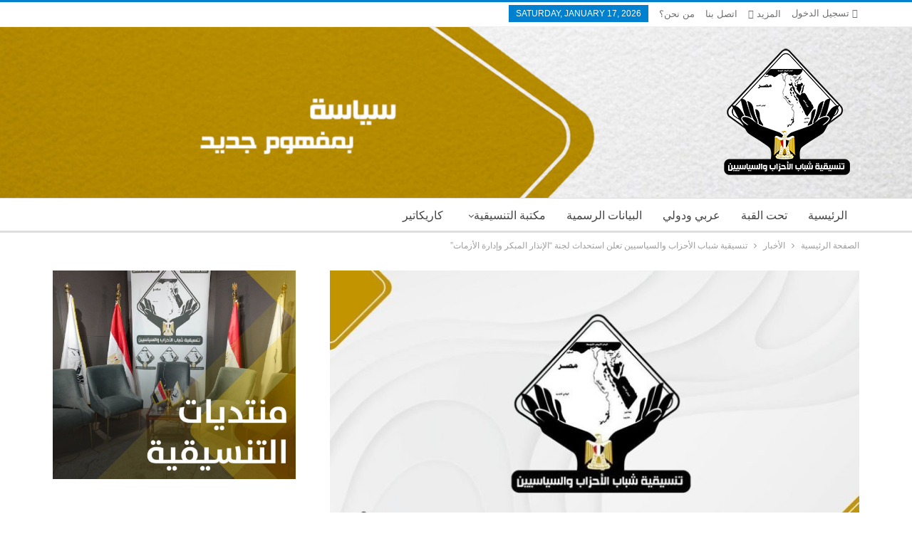

--- FILE ---
content_type: text/html; charset=UTF-8
request_url: https://cpyp.net/%D8%AA%D9%86%D8%B3%D9%8A%D9%82%D9%8A%D8%A9-%D8%B4%D8%A8%D8%A7%D8%A8-%D8%A7%D9%84%D8%A3%D8%AD%D8%B2%D8%A7%D8%A8-%D9%88%D8%A7%D9%84%D8%B3%D9%8A%D8%A7%D8%B3%D9%8A%D9%8A%D9%86-%D8%AA%D8%B9%D9%84%D9%86-2/
body_size: 14944
content:
	<!DOCTYPE html>
		<!--[if IE 8]>
	<html class="ie ie8" lang="en-US"> <![endif]-->
	<!--[if IE 9]>
	<html class="ie ie9" lang="en-US"> <![endif]-->
	<!--[if gt IE 9]><!-->
<html lang="en-US"> <!--<![endif]-->
	<head>
		<!-- Google Tag Manager -->
<script>(function(w,d,s,l,i){w[l]=w[l]||[];w[l].push({'gtm.start':
new Date().getTime(),event:'gtm.js'});var f=d.getElementsByTagName(s)[0],
j=d.createElement(s),dl=l!='dataLayer'?'&l='+l:'';j.async=true;j.src=
'https://www.googletagmanager.com/gtm.js?id='+i+dl;f.parentNode.insertBefore(j,f);
})(window,document,'script','dataLayer','GTM-N8552K3');</script>
<!-- End Google Tag Manager -->		<meta charset="UTF-8">
		<meta http-equiv="X-UA-Compatible" content="IE=edge">
		<meta name="viewport" content="width=device-width, initial-scale=1.0">
		<link rel="pingback" href="https://cpyp.net/xmlrpc.php"/>
		
		<script async src="https://pagead2.googlesyndication.com/pagead/js/adsbygoogle.js?client=ca-pub-1530330817173778" crossorigin="anonymous"></script>

		<title>تنسيقية شباب الأحزاب والسياسيين تعلن استحداث لجنة &#8220;الإنذار المبكر وإدارة الأزمات&#8221; &#8211; تنسيقية شباب الأحزاب والسياسيين</title>
<meta name='robots' content='max-image-preview:large' />

<!-- Better Open Graph, Schema.org & Twitter Integration -->
<meta property="og:locale" content="en_us"/>
<meta property="og:site_name" content="تنسيقية شباب الأحزاب والسياسيين"/>
<meta property="og:url" content="https://cpyp.net/%d8%aa%d9%86%d8%b3%d9%8a%d9%82%d9%8a%d8%a9-%d8%b4%d8%a8%d8%a7%d8%a8-%d8%a7%d9%84%d8%a3%d8%ad%d8%b2%d8%a7%d8%a8-%d9%88%d8%a7%d9%84%d8%b3%d9%8a%d8%a7%d8%b3%d9%8a%d9%8a%d9%86-%d8%aa%d8%b9%d9%84%d9%86-2/"/>
<meta property="og:title" content="تنسيقية شباب الأحزاب والسياسيين تعلن استحداث لجنة &#8220;الإنذار المبكر وإدارة الأزمات&#8221;"/>
<meta property="og:image" content="https://cpyp.net/wp-content/uploads/2022/10/1666992702-3098-100x58.jpeg"/>
<meta property="article:section" content="الأخبار"/>
<meta property="og:description" content="أعلنت تنسيقية شباب الأحزاب والسياسيين، عن استحداث لجنة جديدة تحت عنوان &quot;الإنذار المبكر وإدارة الأزمات&quot; لمعالجة الأزمات المتوقعة قبل حدوثها، وذلك في إطار جهود وسعي التنسيقية لمساندة الدولة فى حل الأزمات، على أن تكون الدكتورة هدى رؤوف عضو تنسيقية شباب "/>
<meta property="og:type" content="article"/>
<meta name="twitter:card" content="summary"/>
<meta name="twitter:url" content="https://cpyp.net/%d8%aa%d9%86%d8%b3%d9%8a%d9%82%d9%8a%d8%a9-%d8%b4%d8%a8%d8%a7%d8%a8-%d8%a7%d9%84%d8%a3%d8%ad%d8%b2%d8%a7%d8%a8-%d9%88%d8%a7%d9%84%d8%b3%d9%8a%d8%a7%d8%b3%d9%8a%d9%8a%d9%86-%d8%aa%d8%b9%d9%84%d9%86-2/"/>
<meta name="twitter:title" content="تنسيقية شباب الأحزاب والسياسيين تعلن استحداث لجنة &#8220;الإنذار المبكر وإدارة الأزمات&#8221;"/>
<meta name="twitter:description" content="أعلنت تنسيقية شباب الأحزاب والسياسيين، عن استحداث لجنة جديدة تحت عنوان &quot;الإنذار المبكر وإدارة الأزمات&quot; لمعالجة الأزمات المتوقعة قبل حدوثها، وذلك في إطار جهود وسعي التنسيقية لمساندة الدولة فى حل الأزمات، على أن تكون الدكتورة هدى رؤوف عضو تنسيقية شباب "/>
<meta name="twitter:image" content="https://cpyp.net/wp-content/uploads/2022/10/1666992702-3098-100x58.jpeg"/>
<!-- / Better Open Graph, Schema.org & Twitter Integration. -->
<link rel='dns-prefetch' href='//fonts.googleapis.com' />
<link rel='dns-prefetch' href='//s.w.org' />
<link rel="alternate" type="application/rss+xml" title="تنسيقية شباب الأحزاب والسياسيين &raquo; Feed" href="https://cpyp.net/feed/" />
<link rel="alternate" type="application/rss+xml" title="تنسيقية شباب الأحزاب والسياسيين &raquo; Comments Feed" href="https://cpyp.net/comments/feed/" />
<link rel="alternate" type="application/rss+xml" title="تنسيقية شباب الأحزاب والسياسيين &raquo; تنسيقية شباب الأحزاب والسياسيين تعلن استحداث لجنة &#8220;الإنذار المبكر وإدارة الأزمات&#8221; Comments Feed" href="https://cpyp.net/%d8%aa%d9%86%d8%b3%d9%8a%d9%82%d9%8a%d8%a9-%d8%b4%d8%a8%d8%a7%d8%a8-%d8%a7%d9%84%d8%a3%d8%ad%d8%b2%d8%a7%d8%a8-%d9%88%d8%a7%d9%84%d8%b3%d9%8a%d8%a7%d8%b3%d9%8a%d9%8a%d9%86-%d8%aa%d8%b9%d9%84%d9%86-2/feed/" />
		<script type="text/javascript">
			window._wpemojiSettings = {"baseUrl":"https:\/\/s.w.org\/images\/core\/emoji\/13.1.0\/72x72\/","ext":".png","svgUrl":"https:\/\/s.w.org\/images\/core\/emoji\/13.1.0\/svg\/","svgExt":".svg","source":{"concatemoji":"https:\/\/cpyp.net\/wp-includes\/js\/wp-emoji-release.min.js?ver=5.8.12"}};
			!function(e,a,t){var n,r,o,i=a.createElement("canvas"),p=i.getContext&&i.getContext("2d");function s(e,t){var a=String.fromCharCode;p.clearRect(0,0,i.width,i.height),p.fillText(a.apply(this,e),0,0);e=i.toDataURL();return p.clearRect(0,0,i.width,i.height),p.fillText(a.apply(this,t),0,0),e===i.toDataURL()}function c(e){var t=a.createElement("script");t.src=e,t.defer=t.type="text/javascript",a.getElementsByTagName("head")[0].appendChild(t)}for(o=Array("flag","emoji"),t.supports={everything:!0,everythingExceptFlag:!0},r=0;r<o.length;r++)t.supports[o[r]]=function(e){if(!p||!p.fillText)return!1;switch(p.textBaseline="top",p.font="600 32px Arial",e){case"flag":return s([127987,65039,8205,9895,65039],[127987,65039,8203,9895,65039])?!1:!s([55356,56826,55356,56819],[55356,56826,8203,55356,56819])&&!s([55356,57332,56128,56423,56128,56418,56128,56421,56128,56430,56128,56423,56128,56447],[55356,57332,8203,56128,56423,8203,56128,56418,8203,56128,56421,8203,56128,56430,8203,56128,56423,8203,56128,56447]);case"emoji":return!s([10084,65039,8205,55357,56613],[10084,65039,8203,55357,56613])}return!1}(o[r]),t.supports.everything=t.supports.everything&&t.supports[o[r]],"flag"!==o[r]&&(t.supports.everythingExceptFlag=t.supports.everythingExceptFlag&&t.supports[o[r]]);t.supports.everythingExceptFlag=t.supports.everythingExceptFlag&&!t.supports.flag,t.DOMReady=!1,t.readyCallback=function(){t.DOMReady=!0},t.supports.everything||(n=function(){t.readyCallback()},a.addEventListener?(a.addEventListener("DOMContentLoaded",n,!1),e.addEventListener("load",n,!1)):(e.attachEvent("onload",n),a.attachEvent("onreadystatechange",function(){"complete"===a.readyState&&t.readyCallback()})),(n=t.source||{}).concatemoji?c(n.concatemoji):n.wpemoji&&n.twemoji&&(c(n.twemoji),c(n.wpemoji)))}(window,document,window._wpemojiSettings);
		</script>
		<style type="text/css">
img.wp-smiley,
img.emoji {
	display: inline !important;
	border: none !important;
	box-shadow: none !important;
	height: 1em !important;
	width: 1em !important;
	margin: 0 .07em !important;
	vertical-align: -0.1em !important;
	background: none !important;
	padding: 0 !important;
}
</style>
	<link rel='stylesheet' id='wp-block-library-css'  href='https://cpyp.net/wp-includes/css/dist/block-library/style.min.css?ver=5.8.12' type='text/css' media='all' />
<!--[if lt IE 9]>
<link rel='stylesheet' id='vc_lte_ie9-css'  href='https://cpyp.net/wp-content/plugins/js_composer/assets/css/vc_lte_ie9.min.css?ver=6.0.2' type='text/css' media='screen' />
<![endif]-->
<link rel='stylesheet' id='better-framework-main-fonts-css'  href='https://fonts.googleapis.com/css?family=Lato:400,700%7CRoboto:400,500,400italic' type='text/css' media='all' />
<script type='text/javascript' src='https://cpyp.net/wp-includes/js/jquery/jquery.min.js?ver=3.6.0' id='jquery-core-js'></script>
<script type='text/javascript' src='https://cpyp.net/wp-includes/js/jquery/jquery-migrate.min.js?ver=3.3.2' id='jquery-migrate-js'></script>
<!--[if lt IE 9]>
<script type='text/javascript' src='https://cpyp.net/wp-content/themes/publisher/includes/libs/better-framework/assets/js/html5shiv.min.js?ver=3.10.17' id='bf-html5shiv-js'></script>
<![endif]-->
<!--[if lt IE 9]>
<script type='text/javascript' src='https://cpyp.net/wp-content/themes/publisher/includes/libs/better-framework/assets/js/respond.min.js?ver=3.10.17' id='bf-respond-js'></script>
<![endif]-->
<link rel="https://api.w.org/" href="https://cpyp.net/wp-json/" /><link rel="alternate" type="application/json" href="https://cpyp.net/wp-json/wp/v2/posts/19761" /><link rel="EditURI" type="application/rsd+xml" title="RSD" href="https://cpyp.net/xmlrpc.php?rsd" />
<link rel="wlwmanifest" type="application/wlwmanifest+xml" href="https://cpyp.net/wp-includes/wlwmanifest.xml" /> 
<meta name="generator" content="WordPress 5.8.12" />
<link rel="canonical" href="https://cpyp.net/%d8%aa%d9%86%d8%b3%d9%8a%d9%82%d9%8a%d8%a9-%d8%b4%d8%a8%d8%a7%d8%a8-%d8%a7%d9%84%d8%a3%d8%ad%d8%b2%d8%a7%d8%a8-%d9%88%d8%a7%d9%84%d8%b3%d9%8a%d8%a7%d8%b3%d9%8a%d9%8a%d9%86-%d8%aa%d8%b9%d9%84%d9%86-2/" />
<link rel='shortlink' href='https://cpyp.net/?p=19761' />
<link rel="alternate" type="application/json+oembed" href="https://cpyp.net/wp-json/oembed/1.0/embed?url=https%3A%2F%2Fcpyp.net%2F%25d8%25aa%25d9%2586%25d8%25b3%25d9%258a%25d9%2582%25d9%258a%25d8%25a9-%25d8%25b4%25d8%25a8%25d8%25a7%25d8%25a8-%25d8%25a7%25d9%2584%25d8%25a3%25d8%25ad%25d8%25b2%25d8%25a7%25d8%25a8-%25d9%2588%25d8%25a7%25d9%2584%25d8%25b3%25d9%258a%25d8%25a7%25d8%25b3%25d9%258a%25d9%258a%25d9%2586-%25d8%25aa%25d8%25b9%25d9%2584%25d9%2586-2%2F" />
<link rel="alternate" type="text/xml+oembed" href="https://cpyp.net/wp-json/oembed/1.0/embed?url=https%3A%2F%2Fcpyp.net%2F%25d8%25aa%25d9%2586%25d8%25b3%25d9%258a%25d9%2582%25d9%258a%25d8%25a9-%25d8%25b4%25d8%25a8%25d8%25a7%25d8%25a8-%25d8%25a7%25d9%2584%25d8%25a3%25d8%25ad%25d8%25b2%25d8%25a7%25d8%25a8-%25d9%2588%25d8%25a7%25d9%2584%25d8%25b3%25d9%258a%25d8%25a7%25d8%25b3%25d9%258a%25d9%258a%25d9%2586-%25d8%25aa%25d8%25b9%25d9%2584%25d9%2586-2%2F&#038;format=xml" />
<meta name="generator" content="Powered by WPBakery Page Builder - drag and drop page builder for WordPress."/>
<script type="application/ld+json">{
    "@context": "http:\/\/schema.org\/",
    "@type": "Organization",
    "@id": "#organization",
    "logo": {
        "@type": "ImageObject",
        "url": "https:\/\/cpyp.net\/wp-content\/uploads\/2021\/11\/CPYP-Logo.png"
    },
    "url": "https:\/\/cpyp.net\/",
    "name": "\u062a\u0646\u0633\u064a\u0642\u064a\u0629 \u0634\u0628\u0627\u0628 \u0627\u0644\u0623\u062d\u0632\u0627\u0628 \u0648\u0627\u0644\u0633\u064a\u0627\u0633\u064a\u064a\u0646",
    "description": "\u0633\u064a\u0627\u0633\u0629 \u0628\u0645\u0641\u0647\u0648\u0645 \u062c\u062f\u064a\u062f"
}</script>
<script type="application/ld+json">{
    "@context": "http:\/\/schema.org\/",
    "@type": "WebSite",
    "name": "\u062a\u0646\u0633\u064a\u0642\u064a\u0629 \u0634\u0628\u0627\u0628 \u0627\u0644\u0623\u062d\u0632\u0627\u0628 \u0648\u0627\u0644\u0633\u064a\u0627\u0633\u064a\u064a\u0646",
    "alternateName": "\u0633\u064a\u0627\u0633\u0629 \u0628\u0645\u0641\u0647\u0648\u0645 \u062c\u062f\u064a\u062f",
    "url": "https:\/\/cpyp.net\/"
}</script>
<script type="application/ld+json">{
    "@context": "http:\/\/schema.org\/",
    "@type": "BlogPosting",
    "headline": "\u062a\u0646\u0633\u064a\u0642\u064a\u0629 \u0634\u0628\u0627\u0628 \u0627\u0644\u0623\u062d\u0632\u0627\u0628 \u0648\u0627\u0644\u0633\u064a\u0627\u0633\u064a\u064a\u0646 \u062a\u0639\u0644\u0646 \u0627\u0633\u062a\u062d\u062f\u0627\u062b \u0644\u062c\u0646\u0629 \"\u0627\u0644\u0625\u0646\u0630\u0627\u0631 \u0627\u0644\u0645\u0628\u0643\u0631 \u0648\u0625\u062f\u0627\u0631\u0629 \u0627\u0644\u0623\u0632\u0645\u0627\u062a\"",
    "description": "\u0623\u0639\u0644\u0646\u062a \u062a\u0646\u0633\u064a\u0642\u064a\u0629 \u0634\u0628\u0627\u0628 \u0627\u0644\u0623\u062d\u0632\u0627\u0628 \u0648\u0627\u0644\u0633\u064a\u0627\u0633\u064a\u064a\u0646\u060c \u0639\u0646 \u0627\u0633\u062a\u062d\u062f\u0627\u062b \u0644\u062c\u0646\u0629 \u062c\u062f\u064a\u062f\u0629 \u062a\u062d\u062a \u0639\u0646\u0648\u0627\u0646 \"\u0627\u0644\u0625\u0646\u0630\u0627\u0631 \u0627\u0644\u0645\u0628\u0643\u0631 \u0648\u0625\u062f\u0627\u0631\u0629 \u0627\u0644\u0623\u0632\u0645\u0627\u062a\" \u0644\u0645\u0639\u0627\u0644\u062c\u0629 \u0627\u0644\u0623\u0632\u0645\u0627\u062a \u0627\u0644\u0645\u062a\u0648\u0642\u0639\u0629 \u0642\u0628\u0644 \u062d\u062f\u0648\u062b\u0647\u0627\u060c \u0648\u0630\u0644\u0643 \u0641\u064a \u0625\u0637\u0627\u0631 \u062c\u0647\u0648\u062f \u0648\u0633\u0639\u064a \u0627\u0644\u062a\u0646\u0633\u064a\u0642\u064a\u0629 \u0644\u0645\u0633\u0627\u0646\u062f\u0629 \u0627\u0644\u062f\u0648\u0644\u0629 \u0641\u0649 \u062d\u0644 \u0627\u0644\u0623\u0632\u0645\u0627\u062a\u060c \u0639\u0644\u0649 \u0623\u0646 \u062a\u0643\u0648\u0646 \u0627\u0644\u062f\u0643\u062a\u0648\u0631\u0629 \u0647\u062f\u0649 \u0631\u0624\u0648\u0641 \u0639\u0636\u0648 \u062a\u0646\u0633\u064a\u0642\u064a\u0629 \u0634\u0628\u0627\u0628 ",
    "datePublished": "2022-10-28",
    "dateModified": "2022-10-28",
    "author": {
        "@type": "Person",
        "@id": "#person-",
        "name": "\u0645\u062f\u064a\u0631 \u0627\u0644\u0645\u0648\u0642\u0639"
    },
    "image": {
        "@type": "ImageObject",
        "url": "https:\/\/cpyp.net\/wp-content\/uploads\/2022\/10\/1666992702-3098.jpeg",
        "width": 1200,
        "height": 701
    },
    "interactionStatistic": [
        {
            "@type": "InteractionCounter",
            "interactionType": "http:\/\/schema.org\/CommentAction",
            "userInteractionCount": "0"
        }
    ],
    "publisher": {
        "@id": "#organization"
    },
    "mainEntityOfPage": "https:\/\/cpyp.net\/%d8%aa%d9%86%d8%b3%d9%8a%d9%82%d9%8a%d8%a9-%d8%b4%d8%a8%d8%a7%d8%a8-%d8%a7%d9%84%d8%a3%d8%ad%d8%b2%d8%a7%d8%a8-%d9%88%d8%a7%d9%84%d8%b3%d9%8a%d8%a7%d8%b3%d9%8a%d9%8a%d9%86-%d8%aa%d8%b9%d9%84%d9%86-2\/"
}</script>
<link rel='stylesheet' id='bf-minifed-css-1' href='https://cpyp.net/wp-content/bs-booster-cache/64ef645c03a36c8543cbb2e0edb8807a.css' type='text/css' media='all' />
<link rel='stylesheet' id='7.7.0-1717083906' href='https://cpyp.net/wp-content/bs-booster-cache/68558320131d0d786a21a0cc95a10323.css' type='text/css' media='all' />
		<style type="text/css" id="wp-custom-css">
			body {
	direction: rtl !important;
}

ul.menu {
    float: right !important;
}
.header-inner {
    background-image: url(https://cpyp.net/wp-content/uploads/2021/11/Website-Header-Background.jpg);
    background-position-x: center;
    background-position-y: center;
}

html, body, div, span, applet, object, iframe, p, blockquote, pre, a, abbr, acronym, address, big, cite, code, del, dfn, em, img, ins, kbd, q, s, samp, small, strike, strong, sub, sup, tt, var, b, u, i, center, dl, dt, dd, ol, ul, li, fieldset, form, label, legend, table, caption, tbody, tfoot, thead, tr, th, td, article, aside, canvas, details, embed, figure, figcaption, footer, header, hgroup, menu, nav, output, ruby, section, summary, time, mark, audio, video {
  font-family: 'Cairo', sans-serif !important;
}

.content-column {
    float: right;
}		</style>
		<noscript><style type="text/css"> .wpb_animate_when_almost_visible { opacity: 1; }</style></noscript>	</head>

<body data-rsssl=1 class="post-template-default single single-post postid-19761 single-format-standard bs-theme bs-publisher bs-publisher-clean-magazine active-light-box active-top-line ltr close-rh page-layout-2-col-right full-width main-menu-sticky-smart single-prim-cat-10 single-cat-10  wpb-js-composer js-comp-ver-6.0.2 vc_responsive bs-ll-a" dir="ltr">
<!-- Google Tag Manager (noscript) -->
<noscript><iframe src="https://www.googletagmanager.com/ns.html?id=GTM-N8552K3"
height="0" width="0" style="display:none;visibility:hidden"></iframe></noscript>
<!-- End Google Tag Manager (noscript) -->		<div class="main-wrap content-main-wrap">
			<header id="header" class="site-header header-style-2 full-width" itemscope="itemscope" itemtype="https://schema.org/WPHeader">

		<section class="topbar topbar-style-1 hidden-xs hidden-xs">
	<div class="content-wrap">
		<div class="container">
			<div class="topbar-inner clearfix">

									<div class="section-links">
													<a class="topbar-sign-in "
							   data-toggle="modal" data-target="#bsLoginModal">
								<i class="fa fa-user-circle"></i> تسجيل الدخول							</a>

							<div class="modal sign-in-modal fade" id="bsLoginModal" tabindex="-1" role="dialog"
							     style="display: none">
								<div class="modal-dialog" role="document">
									<div class="modal-content">
											<span class="close-modal" data-dismiss="modal" aria-label="Close"><i
														class="fa fa-close"></i></span>
										<div class="modal-body">
											<div id="form_49628_" class="bs-shortcode bs-login-shortcode ">
		<div class="bs-login bs-type-login"  style="display:none">

					<div class="bs-login-panel bs-login-sign-panel bs-current-login-panel">
								<form name="loginform"
				      action="https://cpyp.net/wp-login.php" method="post">

					
					<div class="login-header">
						<span class="login-icon fa fa-user-circle main-color"></span>
						<p>مرحبا، تسجيل الدخول إلى حسابك.</p>
					</div>
					
					<div class="login-field login-username">
						<input type="text" name="log" id="form_49628_user_login" class="input"
						       value="" size="20"
						       placeholder="اسم المستخدم أو البريد الالكتروني..." required/>
					</div>

					<div class="login-field login-password">
						<input type="password" name="pwd" id="form_49628_user_pass"
						       class="input"
						       value="" size="20" placeholder="كلمة المرور..."
						       required/>
					</div>

					
					<div class="login-field">
						<a href="https://cpyp.net/wp-login.php?action=lostpassword&redirect_to=https%3A%2F%2Fcpyp.net%2F%25D8%25AA%25D9%2586%25D8%25B3%25D9%258A%25D9%2582%25D9%258A%25D8%25A9-%25D8%25B4%25D8%25A8%25D8%25A7%25D8%25A8-%25D8%25A7%25D9%2584%25D8%25A3%25D8%25AD%25D8%25B2%25D8%25A7%25D8%25A8-%25D9%2588%25D8%25A7%25D9%2584%25D8%25B3%25D9%258A%25D8%25A7%25D8%25B3%25D9%258A%25D9%258A%25D9%2586-%25D8%25AA%25D8%25B9%25D9%2584%25D9%2586-2%2F"
						   class="go-reset-panel">نسيت كلمة المرور؟</a>

													<span class="login-remember">
							<input class="remember-checkbox" name="rememberme" type="checkbox"
							       id="form_49628_rememberme"
							       value="forever"  />
							<label class="remember-label">تذكرني</label>
						</span>
											</div>

					
					<div class="login-field login-submit">
						<input type="submit" name="wp-submit"
						       class="button-primary login-btn"
						       value="تسجيل الدخول"/>
						<input type="hidden" name="redirect_to" value="https://cpyp.net/%D8%AA%D9%86%D8%B3%D9%8A%D9%82%D9%8A%D8%A9-%D8%B4%D8%A8%D8%A7%D8%A8-%D8%A7%D9%84%D8%A3%D8%AD%D8%B2%D8%A7%D8%A8-%D9%88%D8%A7%D9%84%D8%B3%D9%8A%D8%A7%D8%B3%D9%8A%D9%8A%D9%86-%D8%AA%D8%B9%D9%84%D9%86-2/"/>
					</div>

									</form>
			</div>

			<div class="bs-login-panel bs-login-reset-panel">

				<span class="go-login-panel"><i
							class="fa fa-angle-left"></i> تسجيل الدخول</span>

				<div class="bs-login-reset-panel-inner">
					<div class="login-header">
						<span class="login-icon fa fa-support"></span>
						<p>استعادة كلمة المرور الخاصة بك.</p>
						<p>كلمة المرور سترسل إليك بالبريد الإلكتروني.</p>
					</div>
										<form name="lostpasswordform" id="form_49628_lostpasswordform"
					      action="https://cpyp.net/wp-login.php?action=lostpassword"
					      method="post">

						<div class="login-field reset-username">
							<input type="text" name="user_login" class="input" value=""
							       placeholder="اسم المستخدم أو البريد الالكتروني..."
							       required/>
						</div>

						
						<div class="login-field reset-submit">

							<input type="hidden" name="redirect_to" value=""/>
							<input type="submit" name="wp-submit" class="login-btn"
							       value="إرسال كلمة المرور"/>

						</div>
					</form>
				</div>
			</div>
			</div>
	</div>
										</div>
									</div>
								</div>
							</div>
												</div>
				
				<div class="section-menu">
						<div id="menu-top" class="menu top-menu-wrapper" role="navigation" itemscope="itemscope" itemtype="https://schema.org/SiteNavigationElement">
		<nav class="top-menu-container">

			<ul id="top-navigation" class="top-menu menu clearfix bsm-pure">
									<li id="topbar-date" class="menu-item menu-item-date">
					<span
						class="topbar-date">Saturday, January 17, 2026</span>
					</li>
					<li id="menu-item-178" class="menu-item menu-item-type-post_type menu-item-object-page better-anim-fade menu-item-178"><a href="https://cpyp.net/about-us/">من نحن؟</a></li>
<li id="menu-item-6096" class="menu-item menu-item-type-post_type menu-item-object-page better-anim-fade menu-item-6096"><a href="https://cpyp.net/contact-us/">اتصل بنا</a></li>
<li id="menu-item-6963" class="menu-item menu-item-type-post_type menu-item-object-page better-anim-fade menu-item-6963"><a href="https://cpyp.net/complaints/">المقترحات والشكاوى</a></li>
			</ul>

		</nav>
	</div>
				</div>
			</div>
		</div>
	</div>
</section>
		<div class="header-inner">
			<div class="content-wrap">
				<div class="container">
					<div class="row">
						<div class="row-height">
							<div class="logo-col col-xs-12">
								<div class="col-inside">
									<div id="site-branding" class="site-branding">
	<p  id="site-title" class="logo h1 img-logo">
	<a href="https://cpyp.net/" itemprop="url" rel="home">
					<img id="site-logo" src="https://cpyp.net/wp-content/uploads/2021/11/CPYP-Logo.png"
			     alt="تنسيقية شباب الأحزاب والسياسيين"  />

			<span class="site-title">تنسيقية شباب الأحزاب والسياسيين - سياسة بمفهوم جديد</span>
				</a>
</p>
</div><!-- .site-branding -->
								</div>
							</div>
													</div>
					</div>
				</div>
			</div>
		</div>

		<div id="menu-main" class="menu main-menu-wrapper" role="navigation" itemscope="itemscope" itemtype="https://schema.org/SiteNavigationElement">
	<div class="main-menu-inner">
		<div class="content-wrap">
			<div class="container">

				<nav class="main-menu-container">
					<ul id="main-navigation" class="main-menu menu bsm-pure clearfix">
						<li id="menu-item-11587" class="menu-item menu-item-type-taxonomy menu-item-object-category menu-term-42 better-anim-fade menu-item-11587"><a href="https://cpyp.net/category/%d9%83%d8%a7%d8%b1%d9%8a%d9%83%d8%a7%d8%aa%d9%8a%d8%b1/">كاريكاتير</a></li>
<li id="menu-item-11658" class="menu-item menu-item-type-custom menu-item-object-custom menu-item-has-children better-anim-fade menu-item-11658"><a href="#">مكتبة التنسيقية</a>
<ul class="sub-menu">
	<li id="menu-item-11659" class="menu-item menu-item-type-taxonomy menu-item-object-category menu-term-21 better-anim-fade menu-item-11659"><a href="https://cpyp.net/category/library/research/">أوراق بحثية</a></li>
	<li id="menu-item-11660" class="menu-item menu-item-type-taxonomy menu-item-object-category menu-term-22 better-anim-fade menu-item-11660"><a href="https://cpyp.net/category/library/books/">كتب ومؤلفات</a></li>
</ul>
</li>
<li id="menu-item-11773" class="menu-item menu-item-type-taxonomy menu-item-object-category menu-term-32 better-anim-fade menu-item-11773"><a href="https://cpyp.net/category/statements/">البيانات الرسمية</a></li>
<li id="menu-item-11586" class="menu-item menu-item-type-taxonomy menu-item-object-category menu-term-40 better-anim-fade menu-item-11586"><a href="https://cpyp.net/category/%d8%b9%d8%b1%d8%a8%d9%8a-%d9%88%d8%af%d9%88%d9%84%d9%8a/">عربي ودولي</a></li>
<li id="menu-item-11583" class="menu-item menu-item-type-taxonomy menu-item-object-category menu-term-38 better-anim-fade menu-item-11583"><a href="https://cpyp.net/category/%d8%aa%d8%ad%d8%aa-%d8%a7%d9%84%d9%82%d8%a8%d8%a9/">تحت القبة</a></li>
<li id="menu-item-11579" class="menu-item menu-item-type-post_type menu-item-object-page menu-item-home better-anim-fade menu-item-11579"><a href="https://cpyp.net/">الرئيسية</a></li>
					</ul><!-- #main-navigation -->
									</nav><!-- .main-menu-container -->

			</div>
		</div>
	</div>
</div><!-- .menu -->
	</header><!-- .header -->
	<div class="rh-header clearfix dark deferred-block-exclude">
		<div class="rh-container clearfix">

			<div class="menu-container close">
				<span class="menu-handler"><span class="lines"></span></span>
			</div><!-- .menu-container -->

			<div class="logo-container rh-img-logo">
				<a href="https://cpyp.net/" itemprop="url" rel="home">
											<img src="https://cpyp.net/wp-content/uploads/2021/11/CPYP-Logo.png"
						     alt="تنسيقية شباب الأحزاب والسياسيين"  />				</a>
			</div><!-- .logo-container -->
		</div><!-- .rh-container -->
	</div><!-- .rh-header -->
<nav role="navigation" aria-label="Breadcrumbs" class="bf-breadcrumb clearfix bc-top-style"><div class="container bf-breadcrumb-container"><ul class="bf-breadcrumb-items" itemscope itemtype="http://schema.org/BreadcrumbList"><meta name="numberOfItems" content="3" /><meta name="itemListOrder" content="Ascending" /><li itemprop="itemListElement" itemscope itemtype="http://schema.org/ListItem" class="bf-breadcrumb-item bf-breadcrumb-begin"><a itemprop="item" href="https://cpyp.net" rel="home"><span itemprop="name">الصفحة الرئيسية</span></a><meta itemprop="position" content="1" /></li><li itemprop="itemListElement" itemscope itemtype="http://schema.org/ListItem" class="bf-breadcrumb-item"><a itemprop="item" href="https://cpyp.net/category/news/" ><span itemprop="name">الأخبار</span></a><meta itemprop="position" content="2" /></li><li itemprop="itemListElement" itemscope itemtype="http://schema.org/ListItem" class="bf-breadcrumb-item bf-breadcrumb-end"><span itemprop="name">تنسيقية شباب الأحزاب والسياسيين تعلن استحداث لجنة &#8220;الإنذار المبكر وإدارة الأزمات&#8221;</span><meta itemprop="item" content="https://cpyp.net/%d8%aa%d9%86%d8%b3%d9%8a%d9%82%d9%8a%d8%a9-%d8%b4%d8%a8%d8%a7%d8%a8-%d8%a7%d9%84%d8%a3%d8%ad%d8%b2%d8%a7%d8%a8-%d9%88%d8%a7%d9%84%d8%b3%d9%8a%d8%a7%d8%b3%d9%8a%d9%8a%d9%86-%d8%aa%d8%b9%d9%84%d9%86-2/"/><meta itemprop="position" content="3" /></li></ul></div></nav><div class="content-wrap">
		<main id="content" class="content-container">

		<div class="container layout-2-col layout-2-col-1 layout-right-sidebar layout-bc-before post-template-10">

			<div class="row main-section">
										<div class="col-sm-8 content-column">
							<div class="single-container">
																<article id="post-19761" class="post-19761 post type-post status-publish format-standard has-post-thumbnail  category-news single-post-content">
									<div class="single-featured"><a class="post-thumbnail open-lightbox" href="https://cpyp.net/wp-content/uploads/2022/10/1666992702-3098.jpeg"><img  alt="" data-src="https://cpyp.net/wp-content/uploads/2022/10/1666992702-3098-750x430.jpeg">											</a>
											</div>
																		<div class="post-header-inner">
										<div class="post-header-title">
											<div class="term-badges floated"><span class="term-badge term-10"><a href="https://cpyp.net/category/news/">الأخبار</a></span></div>											<h1 class="single-post-title">
												<span class="post-title" itemprop="headline">تنسيقية شباب الأحزاب والسياسيين تعلن استحداث لجنة &#8220;الإنذار المبكر وإدارة الأزمات&#8221;</span>
											</h1>
											<div class="post-meta single-post-meta">
			<a href="https://cpyp.net/author/admin/"
		   title="تصفح كاتب المقالات"
		   class="post-author-a post-author-avatar">
			<img alt=''  data-src='https://secure.gravatar.com/avatar/b1d8f4ee7c2474220567910c0169564b?s=26&d=mm&r=g' class='avatar avatar-26 photo avatar-default' height='26' width='26' /><span class="post-author-name">بواسطة <b>مدير الموقع</b></span>		</a>
					<span class="time"><time class="post-published updated"
			                         datetime="2022-10-28T21:31:44+00:00">في <b>Oct 28, 2022</b></time></span>
			</div>
										</div>
									</div>
											<div class="post-share single-post-share top-share clearfix style-1">
			<div class="post-share-btn-group">
							</div>
						<div class="share-handler-wrap ">
				<span class="share-handler post-share-btn rank-default">
					<i class="bf-icon  fa fa-share-alt"></i>						<b class="text">شارك</b>
										</span>
				<span class="social-item facebook"><a href="https://www.facebook.com/sharer.php?u=https%3A%2F%2Fcpyp.net%2F%25d8%25aa%25d9%2586%25d8%25b3%25d9%258a%25d9%2582%25d9%258a%25d8%25a9-%25d8%25b4%25d8%25a8%25d8%25a7%25d8%25a8-%25d8%25a7%25d9%2584%25d8%25a3%25d8%25ad%25d8%25b2%25d8%25a7%25d8%25a8-%25d9%2588%25d8%25a7%25d9%2584%25d8%25b3%25d9%258a%25d8%25a7%25d8%25b3%25d9%258a%25d9%258a%25d9%2586-%25d8%25aa%25d8%25b9%25d9%2584%25d9%2586-2%2F" target="_blank" rel="nofollow noreferrer" class="bs-button-el" onclick="window.open(this.href, 'share-facebook','left=50,top=50,width=600,height=320,toolbar=0'); return false;"><span class="icon"><i class="bf-icon fa fa-facebook"></i></span></a></span><span class="social-item twitter"><a href="https://twitter.com/share?text=%D8%AA%D9%86%D8%B3%D9%8A%D9%82%D9%8A%D8%A9+%D8%B4%D8%A8%D8%A7%D8%A8+%D8%A7%D9%84%D8%A3%D8%AD%D8%B2%D8%A7%D8%A8+%D9%88%D8%A7%D9%84%D8%B3%D9%8A%D8%A7%D8%B3%D9%8A%D9%8A%D9%86+%D8%AA%D8%B9%D9%84%D9%86+%D8%A7%D8%B3%D8%AA%D8%AD%D8%AF%D8%A7%D8%AB+%D9%84%D8%AC%D9%86%D8%A9+%26%238220%3B%D8%A7%D9%84%D8%A5%D9%86%D8%B0%D8%A7%D8%B1+%D8%A7%D9%84%D9%85%D8%A8%D9%83%D8%B1+%D9%88%D8%A5%D8%AF%D8%A7%D8%B1%D8%A9+%D8%A7%D9%84%D8%A3%D8%B2%D9%85%D8%A7%D8%AA%26%238221%3B&url=https%3A%2F%2Fcpyp.net%2F%25d8%25aa%25d9%2586%25d8%25b3%25d9%258a%25d9%2582%25d9%258a%25d8%25a9-%25d8%25b4%25d8%25a8%25d8%25a7%25d8%25a8-%25d8%25a7%25d9%2584%25d8%25a3%25d8%25ad%25d8%25b2%25d8%25a7%25d8%25a8-%25d9%2588%25d8%25a7%25d9%2584%25d8%25b3%25d9%258a%25d8%25a7%25d8%25b3%25d9%258a%25d9%258a%25d9%2586-%25d8%25aa%25d8%25b9%25d9%2584%25d9%2586-2%2F" target="_blank" rel="nofollow noreferrer" class="bs-button-el" onclick="window.open(this.href, 'share-twitter','left=50,top=50,width=600,height=320,toolbar=0'); return false;"><span class="icon"><i class="bf-icon fa fa-twitter"></i></span></a></span><span class="social-item google_plus"><a href="https://plus.google.com/share?url=https%3A%2F%2Fcpyp.net%2F%25d8%25aa%25d9%2586%25d8%25b3%25d9%258a%25d9%2582%25d9%258a%25d8%25a9-%25d8%25b4%25d8%25a8%25d8%25a7%25d8%25a8-%25d8%25a7%25d9%2584%25d8%25a3%25d8%25ad%25d8%25b2%25d8%25a7%25d8%25a8-%25d9%2588%25d8%25a7%25d9%2584%25d8%25b3%25d9%258a%25d8%25a7%25d8%25b3%25d9%258a%25d9%258a%25d9%2586-%25d8%25aa%25d8%25b9%25d9%2584%25d9%2586-2%2F" target="_blank" rel="nofollow noreferrer" class="bs-button-el" onclick="window.open(this.href, 'share-google_plus','left=50,top=50,width=600,height=320,toolbar=0'); return false;"><span class="icon"><i class="bf-icon fa fa-google"></i></span></a></span><span class="social-item reddit"><a href="https://reddit.com/submit?url=https%3A%2F%2Fcpyp.net%2F%25d8%25aa%25d9%2586%25d8%25b3%25d9%258a%25d9%2582%25d9%258a%25d8%25a9-%25d8%25b4%25d8%25a8%25d8%25a7%25d8%25a8-%25d8%25a7%25d9%2584%25d8%25a3%25d8%25ad%25d8%25b2%25d8%25a7%25d8%25a8-%25d9%2588%25d8%25a7%25d9%2584%25d8%25b3%25d9%258a%25d8%25a7%25d8%25b3%25d9%258a%25d9%258a%25d9%2586-%25d8%25aa%25d8%25b9%25d9%2584%25d9%2586-2%2F&title=%D8%AA%D9%86%D8%B3%D9%8A%D9%82%D9%8A%D8%A9+%D8%B4%D8%A8%D8%A7%D8%A8+%D8%A7%D9%84%D8%A3%D8%AD%D8%B2%D8%A7%D8%A8+%D9%88%D8%A7%D9%84%D8%B3%D9%8A%D8%A7%D8%B3%D9%8A%D9%8A%D9%86+%D8%AA%D8%B9%D9%84%D9%86+%D8%A7%D8%B3%D8%AA%D8%AD%D8%AF%D8%A7%D8%AB+%D9%84%D8%AC%D9%86%D8%A9+%26%238220%3B%D8%A7%D9%84%D8%A5%D9%86%D8%B0%D8%A7%D8%B1+%D8%A7%D9%84%D9%85%D8%A8%D9%83%D8%B1+%D9%88%D8%A5%D8%AF%D8%A7%D8%B1%D8%A9+%D8%A7%D9%84%D8%A3%D8%B2%D9%85%D8%A7%D8%AA%26%238221%3B" target="_blank" rel="nofollow noreferrer" class="bs-button-el" onclick="window.open(this.href, 'share-reddit','left=50,top=50,width=600,height=320,toolbar=0'); return false;"><span class="icon"><i class="bf-icon fa fa-reddit-alien"></i></span></a></span><span class="social-item whatsapp"><a href="whatsapp://send?text=%D8%AA%D9%86%D8%B3%D9%8A%D9%82%D9%8A%D8%A9+%D8%B4%D8%A8%D8%A7%D8%A8+%D8%A7%D9%84%D8%A3%D8%AD%D8%B2%D8%A7%D8%A8+%D9%88%D8%A7%D9%84%D8%B3%D9%8A%D8%A7%D8%B3%D9%8A%D9%8A%D9%86+%D8%AA%D8%B9%D9%84%D9%86+%D8%A7%D8%B3%D8%AA%D8%AD%D8%AF%D8%A7%D8%AB+%D9%84%D8%AC%D9%86%D8%A9+%26%238220%3B%D8%A7%D9%84%D8%A5%D9%86%D8%B0%D8%A7%D8%B1+%D8%A7%D9%84%D9%85%D8%A8%D9%83%D8%B1+%D9%88%D8%A5%D8%AF%D8%A7%D8%B1%D8%A9+%D8%A7%D9%84%D8%A3%D8%B2%D9%85%D8%A7%D8%AA%26%238221%3B %0A%0A https%3A%2F%2Fcpyp.net%2F%25d8%25aa%25d9%2586%25d8%25b3%25d9%258a%25d9%2582%25d9%258a%25d8%25a9-%25d8%25b4%25d8%25a8%25d8%25a7%25d8%25a8-%25d8%25a7%25d9%2584%25d8%25a3%25d8%25ad%25d8%25b2%25d8%25a7%25d8%25a8-%25d9%2588%25d8%25a7%25d9%2584%25d8%25b3%25d9%258a%25d8%25a7%25d8%25b3%25d9%258a%25d9%258a%25d9%2586-%25d8%25aa%25d8%25b9%25d9%2584%25d9%2586-2%2F" target="_blank" rel="nofollow noreferrer" class="bs-button-el" onclick="window.open(this.href, 'share-whatsapp','left=50,top=50,width=600,height=320,toolbar=0'); return false;"><span class="icon"><i class="bf-icon fa fa-whatsapp"></i></span></a></span><span class="social-item pinterest"><a href="https://pinterest.com/pin/create/button/?url=https%3A%2F%2Fcpyp.net%2F%25d8%25aa%25d9%2586%25d8%25b3%25d9%258a%25d9%2582%25d9%258a%25d8%25a9-%25d8%25b4%25d8%25a8%25d8%25a7%25d8%25a8-%25d8%25a7%25d9%2584%25d8%25a3%25d8%25ad%25d8%25b2%25d8%25a7%25d8%25a8-%25d9%2588%25d8%25a7%25d9%2584%25d8%25b3%25d9%258a%25d8%25a7%25d8%25b3%25d9%258a%25d9%258a%25d9%2586-%25d8%25aa%25d8%25b9%25d9%2584%25d9%2586-2%2F&media=https://cpyp.net/wp-content/uploads/2022/10/1666992702-3098.jpeg&description=%D8%AA%D9%86%D8%B3%D9%8A%D9%82%D9%8A%D8%A9+%D8%B4%D8%A8%D8%A7%D8%A8+%D8%A7%D9%84%D8%A3%D8%AD%D8%B2%D8%A7%D8%A8+%D9%88%D8%A7%D9%84%D8%B3%D9%8A%D8%A7%D8%B3%D9%8A%D9%8A%D9%86+%D8%AA%D8%B9%D9%84%D9%86+%D8%A7%D8%B3%D8%AA%D8%AD%D8%AF%D8%A7%D8%AB+%D9%84%D8%AC%D9%86%D8%A9+%26%238220%3B%D8%A7%D9%84%D8%A5%D9%86%D8%B0%D8%A7%D8%B1+%D8%A7%D9%84%D9%85%D8%A8%D9%83%D8%B1+%D9%88%D8%A5%D8%AF%D8%A7%D8%B1%D8%A9+%D8%A7%D9%84%D8%A3%D8%B2%D9%85%D8%A7%D8%AA%26%238221%3B" target="_blank" rel="nofollow noreferrer" class="bs-button-el" onclick="window.open(this.href, 'share-pinterest','left=50,top=50,width=600,height=320,toolbar=0'); return false;"><span class="icon"><i class="bf-icon fa fa-pinterest"></i></span></a></span><span class="social-item email"><a href="/cdn-cgi/l/email-protection#[base64]" target="_blank" rel="nofollow noreferrer" class="bs-button-el" onclick="window.open(this.href, 'share-email','left=50,top=50,width=600,height=320,toolbar=0'); return false;"><span class="icon"><i class="bf-icon fa fa-envelope-open"></i></span></a></span></div>		</div>
											<div class="entry-content clearfix single-post-content">
										<p>أعلنت تنسيقية شباب الأحزاب والسياسيين، عن استحداث لجنة جديدة تحت عنوان &#8220;الإنذار المبكر وإدارة الأزمات&#8221; لمعالجة الأزمات المتوقعة قبل حدوثها، وذلك في إطار جهود وسعي التنسيقية لمساندة الدولة فى حل الأزمات، على أن تكون الدكتورة هدى رؤوف عضو تنسيقية شباب الأحزاب والسياسيين، مسئولة اللجنة.</p>
<p>وأوضحت التنسيقية أن اللجنة ستعمل بناء على معلومات موثوقة ومحدثة، والتى من المحتمل أن يكون لها تأثيرات على الأوضاع الاقتصادية والاجتماعية والسياسية. </p>
<p>وأوضحت أن لجنة الإنذار المبكر وإدارة الأزمات تستهدف مساعدة الدولة فى حل الأزمات الحالية منخفضة الشدة والمتوسطة، والتى قد تتفاقم، والأزمات المتوقعة قبل حدوثها، بناء على معلومات موثوقة ومحدثة ،على أن تكون موجهة نحو الأزمات التى ستؤثر على استقرار الأوضاع الاقتصادية والاجتماعية، إلى جانب الأوضاع السياسية.</p>
<p>وأشارت إلى أن اللجنة تستهدف أيضاً، رصد ومتابعة ومراقبة المؤشرات الاقتصادية والاجتماعية للتنبؤ بالأزمات قبل وقوعها للتعامل معها أو السيطرة عليها والحد من أثارها السلبية، وإشعار صانع القرار بالأزمة المحتملة، كما تستهدف متابعة مدى تحقق أهداف استراتيجية مصر للتنمية المستدامة 2030، والوقوف على التحديات للتعامل معها.</p>
<p>وأكدت تنسيقية شباب الأحزاب والسياسيين أن اللجنة تستهدف كذلك، ترسيخ ثقافة الإنذار المبكر للأزمات فى الجهات الحكومية، لا سيما مع عدم تفعيل قرار رئيس الوزراء بإنشاء وحدة للإنذار المبكر داخل كل وزارة بشكل كفء، ووضع سيناريوهات للسؤال &#8220;ماذا لو؟&#8221; بشأن السيناريوهات المحتملة أمام مصر للتحرك تجاه أى قضية إقليمية أو دولية قد تمتد تداعياتها إلى المصالح المصرية.</p>
									</div>
											<div class="post-share single-post-share bottom-share clearfix style-1">
			<div class="post-share-btn-group">
							</div>
						<div class="share-handler-wrap ">
				<span class="share-handler post-share-btn rank-default">
					<i class="bf-icon  fa fa-share-alt"></i>						<b class="text">شارك</b>
										</span>
				<span class="social-item facebook has-title"><a href="https://www.facebook.com/sharer.php?u=https%3A%2F%2Fcpyp.net%2F%25d8%25aa%25d9%2586%25d8%25b3%25d9%258a%25d9%2582%25d9%258a%25d8%25a9-%25d8%25b4%25d8%25a8%25d8%25a7%25d8%25a8-%25d8%25a7%25d9%2584%25d8%25a3%25d8%25ad%25d8%25b2%25d8%25a7%25d8%25a8-%25d9%2588%25d8%25a7%25d9%2584%25d8%25b3%25d9%258a%25d8%25a7%25d8%25b3%25d9%258a%25d9%258a%25d9%2586-%25d8%25aa%25d8%25b9%25d9%2584%25d9%2586-2%2F" target="_blank" rel="nofollow noreferrer" class="bs-button-el" onclick="window.open(this.href, 'share-facebook','left=50,top=50,width=600,height=320,toolbar=0'); return false;"><span class="icon"><i class="bf-icon fa fa-facebook"></i></span><span class="item-title">Facebook</span></a></span><span class="social-item twitter has-title"><a href="https://twitter.com/share?text=%D8%AA%D9%86%D8%B3%D9%8A%D9%82%D9%8A%D8%A9+%D8%B4%D8%A8%D8%A7%D8%A8+%D8%A7%D9%84%D8%A3%D8%AD%D8%B2%D8%A7%D8%A8+%D9%88%D8%A7%D9%84%D8%B3%D9%8A%D8%A7%D8%B3%D9%8A%D9%8A%D9%86+%D8%AA%D8%B9%D9%84%D9%86+%D8%A7%D8%B3%D8%AA%D8%AD%D8%AF%D8%A7%D8%AB+%D9%84%D8%AC%D9%86%D8%A9+%26%238220%3B%D8%A7%D9%84%D8%A5%D9%86%D8%B0%D8%A7%D8%B1+%D8%A7%D9%84%D9%85%D8%A8%D9%83%D8%B1+%D9%88%D8%A5%D8%AF%D8%A7%D8%B1%D8%A9+%D8%A7%D9%84%D8%A3%D8%B2%D9%85%D8%A7%D8%AA%26%238221%3B&url=https%3A%2F%2Fcpyp.net%2F%25d8%25aa%25d9%2586%25d8%25b3%25d9%258a%25d9%2582%25d9%258a%25d8%25a9-%25d8%25b4%25d8%25a8%25d8%25a7%25d8%25a8-%25d8%25a7%25d9%2584%25d8%25a3%25d8%25ad%25d8%25b2%25d8%25a7%25d8%25a8-%25d9%2588%25d8%25a7%25d9%2584%25d8%25b3%25d9%258a%25d8%25a7%25d8%25b3%25d9%258a%25d9%258a%25d9%2586-%25d8%25aa%25d8%25b9%25d9%2584%25d9%2586-2%2F" target="_blank" rel="nofollow noreferrer" class="bs-button-el" onclick="window.open(this.href, 'share-twitter','left=50,top=50,width=600,height=320,toolbar=0'); return false;"><span class="icon"><i class="bf-icon fa fa-twitter"></i></span><span class="item-title">Twitter</span></a></span><span class="social-item google_plus has-title"><a href="https://plus.google.com/share?url=https%3A%2F%2Fcpyp.net%2F%25d8%25aa%25d9%2586%25d8%25b3%25d9%258a%25d9%2582%25d9%258a%25d8%25a9-%25d8%25b4%25d8%25a8%25d8%25a7%25d8%25a8-%25d8%25a7%25d9%2584%25d8%25a3%25d8%25ad%25d8%25b2%25d8%25a7%25d8%25a8-%25d9%2588%25d8%25a7%25d9%2584%25d8%25b3%25d9%258a%25d8%25a7%25d8%25b3%25d9%258a%25d9%258a%25d9%2586-%25d8%25aa%25d8%25b9%25d9%2584%25d9%2586-2%2F" target="_blank" rel="nofollow noreferrer" class="bs-button-el" onclick="window.open(this.href, 'share-google_plus','left=50,top=50,width=600,height=320,toolbar=0'); return false;"><span class="icon"><i class="bf-icon fa fa-google"></i></span><span class="item-title">Google+</span></a></span><span class="social-item reddit has-title"><a href="https://reddit.com/submit?url=https%3A%2F%2Fcpyp.net%2F%25d8%25aa%25d9%2586%25d8%25b3%25d9%258a%25d9%2582%25d9%258a%25d8%25a9-%25d8%25b4%25d8%25a8%25d8%25a7%25d8%25a8-%25d8%25a7%25d9%2584%25d8%25a3%25d8%25ad%25d8%25b2%25d8%25a7%25d8%25a8-%25d9%2588%25d8%25a7%25d9%2584%25d8%25b3%25d9%258a%25d8%25a7%25d8%25b3%25d9%258a%25d9%258a%25d9%2586-%25d8%25aa%25d8%25b9%25d9%2584%25d9%2586-2%2F&title=%D8%AA%D9%86%D8%B3%D9%8A%D9%82%D9%8A%D8%A9+%D8%B4%D8%A8%D8%A7%D8%A8+%D8%A7%D9%84%D8%A3%D8%AD%D8%B2%D8%A7%D8%A8+%D9%88%D8%A7%D9%84%D8%B3%D9%8A%D8%A7%D8%B3%D9%8A%D9%8A%D9%86+%D8%AA%D8%B9%D9%84%D9%86+%D8%A7%D8%B3%D8%AA%D8%AD%D8%AF%D8%A7%D8%AB+%D9%84%D8%AC%D9%86%D8%A9+%26%238220%3B%D8%A7%D9%84%D8%A5%D9%86%D8%B0%D8%A7%D8%B1+%D8%A7%D9%84%D9%85%D8%A8%D9%83%D8%B1+%D9%88%D8%A5%D8%AF%D8%A7%D8%B1%D8%A9+%D8%A7%D9%84%D8%A3%D8%B2%D9%85%D8%A7%D8%AA%26%238221%3B" target="_blank" rel="nofollow noreferrer" class="bs-button-el" onclick="window.open(this.href, 'share-reddit','left=50,top=50,width=600,height=320,toolbar=0'); return false;"><span class="icon"><i class="bf-icon fa fa-reddit-alien"></i></span><span class="item-title">ReddIt</span></a></span><span class="social-item whatsapp has-title"><a href="whatsapp://send?text=%D8%AA%D9%86%D8%B3%D9%8A%D9%82%D9%8A%D8%A9+%D8%B4%D8%A8%D8%A7%D8%A8+%D8%A7%D9%84%D8%A3%D8%AD%D8%B2%D8%A7%D8%A8+%D9%88%D8%A7%D9%84%D8%B3%D9%8A%D8%A7%D8%B3%D9%8A%D9%8A%D9%86+%D8%AA%D8%B9%D9%84%D9%86+%D8%A7%D8%B3%D8%AA%D8%AD%D8%AF%D8%A7%D8%AB+%D9%84%D8%AC%D9%86%D8%A9+%26%238220%3B%D8%A7%D9%84%D8%A5%D9%86%D8%B0%D8%A7%D8%B1+%D8%A7%D9%84%D9%85%D8%A8%D9%83%D8%B1+%D9%88%D8%A5%D8%AF%D8%A7%D8%B1%D8%A9+%D8%A7%D9%84%D8%A3%D8%B2%D9%85%D8%A7%D8%AA%26%238221%3B %0A%0A https%3A%2F%2Fcpyp.net%2F%25d8%25aa%25d9%2586%25d8%25b3%25d9%258a%25d9%2582%25d9%258a%25d8%25a9-%25d8%25b4%25d8%25a8%25d8%25a7%25d8%25a8-%25d8%25a7%25d9%2584%25d8%25a3%25d8%25ad%25d8%25b2%25d8%25a7%25d8%25a8-%25d9%2588%25d8%25a7%25d9%2584%25d8%25b3%25d9%258a%25d8%25a7%25d8%25b3%25d9%258a%25d9%258a%25d9%2586-%25d8%25aa%25d8%25b9%25d9%2584%25d9%2586-2%2F" target="_blank" rel="nofollow noreferrer" class="bs-button-el" onclick="window.open(this.href, 'share-whatsapp','left=50,top=50,width=600,height=320,toolbar=0'); return false;"><span class="icon"><i class="bf-icon fa fa-whatsapp"></i></span><span class="item-title">WhatsApp</span></a></span><span class="social-item pinterest has-title"><a href="https://pinterest.com/pin/create/button/?url=https%3A%2F%2Fcpyp.net%2F%25d8%25aa%25d9%2586%25d8%25b3%25d9%258a%25d9%2582%25d9%258a%25d8%25a9-%25d8%25b4%25d8%25a8%25d8%25a7%25d8%25a8-%25d8%25a7%25d9%2584%25d8%25a3%25d8%25ad%25d8%25b2%25d8%25a7%25d8%25a8-%25d9%2588%25d8%25a7%25d9%2584%25d8%25b3%25d9%258a%25d8%25a7%25d8%25b3%25d9%258a%25d9%258a%25d9%2586-%25d8%25aa%25d8%25b9%25d9%2584%25d9%2586-2%2F&media=https://cpyp.net/wp-content/uploads/2022/10/1666992702-3098.jpeg&description=%D8%AA%D9%86%D8%B3%D9%8A%D9%82%D9%8A%D8%A9+%D8%B4%D8%A8%D8%A7%D8%A8+%D8%A7%D9%84%D8%A3%D8%AD%D8%B2%D8%A7%D8%A8+%D9%88%D8%A7%D9%84%D8%B3%D9%8A%D8%A7%D8%B3%D9%8A%D9%8A%D9%86+%D8%AA%D8%B9%D9%84%D9%86+%D8%A7%D8%B3%D8%AA%D8%AD%D8%AF%D8%A7%D8%AB+%D9%84%D8%AC%D9%86%D8%A9+%26%238220%3B%D8%A7%D9%84%D8%A5%D9%86%D8%B0%D8%A7%D8%B1+%D8%A7%D9%84%D9%85%D8%A8%D9%83%D8%B1+%D9%88%D8%A5%D8%AF%D8%A7%D8%B1%D8%A9+%D8%A7%D9%84%D8%A3%D8%B2%D9%85%D8%A7%D8%AA%26%238221%3B" target="_blank" rel="nofollow noreferrer" class="bs-button-el" onclick="window.open(this.href, 'share-pinterest','left=50,top=50,width=600,height=320,toolbar=0'); return false;"><span class="icon"><i class="bf-icon fa fa-pinterest"></i></span><span class="item-title">Pinterest</span></a></span><span class="social-item email has-title"><a href="/cdn-cgi/l/email-protection#[base64]" target="_blank" rel="nofollow noreferrer" class="bs-button-el" onclick="window.open(this.href, 'share-email','left=50,top=50,width=600,height=320,toolbar=0'); return false;"><span class="icon"><i class="bf-icon fa fa-envelope-open"></i></span><span class="item-title">البريد الإلكتروني</span></a></span></div>		</div>
										</article>
								<section class="post-author clearfix">
		<a href="https://cpyp.net/author/admin/"
	   title="تصفح كاتب المقالات">
		<span class="post-author-avatar" itemprop="image"><img alt=''  data-src='https://secure.gravatar.com/avatar/b1d8f4ee7c2474220567910c0169564b?s=80&d=mm&r=g' class='avatar avatar-80 photo avatar-default' height='80' width='80' /></span>
	</a>

	<div class="author-title heading-typo">
		<a class="post-author-url" href="https://cpyp.net/author/admin/"><span class="post-author-name">مدير الموقع</span></a>

					<span class="title-counts">5131 المشاركات</span>
		
					<span class="title-counts">0 تعليقات</span>
			</div>

	<div class="author-links">
				<ul class="author-social-icons">
							<li class="social-item site">
					<a href="https://cpyp.net"
					   target="_blank"
					   rel="nofollow noreferrer"><i class="fa fa-globe"></i></a>
				</li>
						</ul>
			</div>

	<div class="post-author-bio" itemprop="description">
			</div>

</section>
	<section class="next-prev-post clearfix">

					<div class="prev-post">
				<p class="pre-title heading-typo"><i
							class="fa fa-arrow-left"></i> السابق بوست				</p>
				<p class="title heading-typo"><a href="https://cpyp.net/%d9%88%d9%81%d8%af-%d8%a7%d9%84%d8%aa%d9%86%d8%b3%d9%8a%d9%82%d9%8a%d8%a9-%d9%8a%d9%84%d8%aa%d9%82%d9%89-%d9%82%d9%8a%d8%a7%d8%af%d8%a7%d8%aa-%d8%a7%d9%84%d9%83%d9%86%d9%8a%d8%b3%d8%a9/" rel="prev">وفد «التنسيقية» يلتقى قيادات الكنيسة الأرثوذكسية والكاثولوكية بـ « أسيوط» لدعم الحوار الوطني</a></p>
			</div>
		
					<div class="next-post">
				<p class="pre-title heading-typo">القادم بوست <i
							class="fa fa-arrow-right"></i></p>
				<p class="title heading-typo"><a href="https://cpyp.net/%d8%a7%d9%84%d8%aa%d9%86%d8%b3%d9%8a%d9%82%d9%8a%d8%a9-%d8%aa%d9%86%d8%b8%d9%85-%d9%84%d9%82%d8%a7%d8%a1%d9%8b-%d8%ac%d9%85%d8%a7%d9%87%d9%8a%d8%b1%d9%8a%d9%8b%d8%a7-%d8%ad%d9%88%d8%a7%d8%b1-%d8%ad/" rel="next">التنسيقية تنظم لقاءً جماهيريًا حوار حول الحوار الوطني في &#8221; ترعة الشيتي  &#8221; بطنطا</a></p>
			</div>
		
	</section>
							</div>
							<div class="post-related">

	<div class="section-heading sh-t1 sh-s1 multi-tab">

					<a href="#relatedposts_1245588408_1" class="main-link active"
			   data-toggle="tab">
				<span
						class="h-text related-posts-heading">قد يعجبك ايضا</span>
			</a>
			<a href="#relatedposts_1245588408_2" class="other-link" data-toggle="tab"
			   data-deferred-event="shown.bs.tab"
			   data-deferred-init="relatedposts_1245588408_2">
				<span
						class="h-text related-posts-heading">المزيد عن المؤلف</span>
			</a>
		
	</div>

		<div class="tab-content">
		<div class="tab-pane bs-tab-anim bs-tab-animated active"
		     id="relatedposts_1245588408_1">
			
					<div class="bs-pagination-wrapper main-term-none next_prev ">
			<div class="listing listing-thumbnail listing-tb-2 clearfix  scolumns-3 simple-grid include-last-mobile">
	<div  class="post-34098 type-post format-standard has-post-thumbnail   listing-item listing-item-thumbnail listing-item-tb-2 main-term-10">
<div class="item-inner clearfix">
			<div class="featured featured-type-featured-image">
			<div class="term-badges floated"><span class="term-badge term-10"><a href="https://cpyp.net/category/news/">الأخبار</a></span></div>			<a  title="إقبال بلجان الوادي الجديد للتصويت في انتخابات مجلس النواب" data-src="https://cpyp.net/wp-content/uploads/2025/12/Image_1519763125-210x136.jpg" data-bs-srcset="{&quot;baseurl&quot;:&quot;https:\/\/cpyp.net\/wp-content\/uploads\/2025\/12\/&quot;,&quot;sizes&quot;:{&quot;86&quot;:&quot;Image_1519763125-86x64.jpg&quot;,&quot;210&quot;:&quot;Image_1519763125-210x136.jpg&quot;,&quot;279&quot;:&quot;Image_1519763125-279x220.jpg&quot;,&quot;357&quot;:&quot;Image_1519763125-357x210.jpg&quot;,&quot;750&quot;:&quot;Image_1519763125-750x430.jpg&quot;,&quot;1040&quot;:&quot;Image_1519763125.jpg&quot;}}"					class="img-holder" href="https://cpyp.net/%d8%a5%d9%82%d8%a8%d8%a7%d9%84-%d8%a8%d9%84%d8%ac%d8%a7%d9%86-%d8%a7%d9%84%d9%88%d8%a7%d8%af%d9%8a-%d8%a7%d9%84%d8%ac%d8%af%d9%8a%d8%af-%d9%84%d9%84%d8%aa%d8%b5%d9%88%d9%8a%d8%aa-%d9%81%d9%8a-%d8%a7/"></a>
					</div>
	<p class="title">	<a class="post-url" href="https://cpyp.net/%d8%a5%d9%82%d8%a8%d8%a7%d9%84-%d8%a8%d9%84%d8%ac%d8%a7%d9%86-%d8%a7%d9%84%d9%88%d8%a7%d8%af%d9%8a-%d8%a7%d9%84%d8%ac%d8%af%d9%8a%d8%af-%d9%84%d9%84%d8%aa%d8%b5%d9%88%d9%8a%d8%aa-%d9%81%d9%8a-%d8%a7/" title="إقبال بلجان الوادي الجديد للتصويت في انتخابات مجلس النواب">
			<span class="post-title">
				إقبال بلجان الوادي الجديد للتصويت في انتخابات مجلس النواب			</span>
	</a>
	</p></div>
</div >
<div  class="post-34130 type-post format-standard has-post-thumbnail   listing-item listing-item-thumbnail listing-item-tb-2 main-term-10">
<div class="item-inner clearfix">
			<div class="featured featured-type-featured-image">
			<div class="term-badges floated"><span class="term-badge term-10"><a href="https://cpyp.net/category/news/">الأخبار</a></span></div>			<a  title="*إقبال كثيف على لجان التصويت في دائرة ملوي بالمنيا*" data-src="https://cpyp.net/wp-content/uploads/2025/12/Image_945278133-210x136.jpg" data-bs-srcset="{&quot;baseurl&quot;:&quot;https:\/\/cpyp.net\/wp-content\/uploads\/2025\/12\/&quot;,&quot;sizes&quot;:{&quot;86&quot;:&quot;Image_945278133-86x64.jpg&quot;,&quot;210&quot;:&quot;Image_945278133-210x136.jpg&quot;,&quot;279&quot;:&quot;Image_945278133-279x220.jpg&quot;,&quot;357&quot;:&quot;Image_945278133-357x210.jpg&quot;,&quot;750&quot;:&quot;Image_945278133-750x430.jpg&quot;,&quot;1080&quot;:&quot;Image_945278133.jpg&quot;}}"					class="img-holder" href="https://cpyp.net/%d8%a5%d9%82%d8%a8%d8%a7%d9%84-%d9%83%d8%ab%d9%8a%d9%81-%d8%b9%d9%84%d9%89-%d9%84%d8%ac%d8%a7%d9%86-%d8%a7%d9%84%d8%aa%d8%b5%d9%88%d9%8a%d8%aa-%d9%81%d9%8a-%d8%af%d8%a7%d8%a6%d8%b1%d8%a9-%d9%85%d9%84/"></a>
					</div>
	<p class="title">	<a class="post-url" href="https://cpyp.net/%d8%a5%d9%82%d8%a8%d8%a7%d9%84-%d9%83%d8%ab%d9%8a%d9%81-%d8%b9%d9%84%d9%89-%d9%84%d8%ac%d8%a7%d9%86-%d8%a7%d9%84%d8%aa%d8%b5%d9%88%d9%8a%d8%aa-%d9%81%d9%8a-%d8%af%d8%a7%d8%a6%d8%b1%d8%a9-%d9%85%d9%84/" title="*إقبال كثيف على لجان التصويت في دائرة ملوي بالمنيا*">
			<span class="post-title">
				*إقبال كثيف على لجان التصويت في دائرة ملوي بالمنيا*			</span>
	</a>
	</p></div>
</div >
<div  class="post-34162 type-post format-standard has-post-thumbnail   listing-item listing-item-thumbnail listing-item-tb-2 main-term-10">
<div class="item-inner clearfix">
			<div class="featured featured-type-featured-image">
			<div class="term-badges floated"><span class="term-badge term-10"><a href="https://cpyp.net/category/news/">الأخبار</a></span></div>			<a  title="*برلمان 2025.. إقبال متوسط على لجان التصويت في أسوان*" data-src="https://cpyp.net/wp-content/uploads/2025/12/Image_1971494707-210x136.jpg" data-bs-srcset="{&quot;baseurl&quot;:&quot;https:\/\/cpyp.net\/wp-content\/uploads\/2025\/12\/&quot;,&quot;sizes&quot;:{&quot;86&quot;:&quot;Image_1971494707-86x64.jpg&quot;,&quot;210&quot;:&quot;Image_1971494707-210x136.jpg&quot;,&quot;279&quot;:&quot;Image_1971494707-279x220.jpg&quot;,&quot;357&quot;:&quot;Image_1971494707-357x210.jpg&quot;,&quot;750&quot;:&quot;Image_1971494707-750x430.jpg&quot;,&quot;1080&quot;:&quot;Image_1971494707.jpg&quot;}}"					class="img-holder" href="https://cpyp.net/%d8%a8%d8%b1%d9%84%d9%85%d8%a7%d9%86-2025-%d8%a5%d9%82%d8%a8%d8%a7%d9%84-%d9%85%d8%aa%d9%88%d8%b3%d8%b7-%d8%b9%d9%84%d9%89-%d9%84%d8%ac%d8%a7%d9%86-%d8%a7%d9%84%d8%aa%d8%b5%d9%88%d9%8a%d8%aa-%d9%81/"></a>
					</div>
	<p class="title">	<a class="post-url" href="https://cpyp.net/%d8%a8%d8%b1%d9%84%d9%85%d8%a7%d9%86-2025-%d8%a5%d9%82%d8%a8%d8%a7%d9%84-%d9%85%d8%aa%d9%88%d8%b3%d8%b7-%d8%b9%d9%84%d9%89-%d9%84%d8%ac%d8%a7%d9%86-%d8%a7%d9%84%d8%aa%d8%b5%d9%88%d9%8a%d8%aa-%d9%81/" title="*برلمان 2025.. إقبال متوسط على لجان التصويت في أسوان*">
			<span class="post-title">
				*برلمان 2025.. إقبال متوسط على لجان التصويت في أسوان*			</span>
	</a>
	</p></div>
</div >
<div  class="post-34100 type-post format-standard has-post-thumbnail   listing-item listing-item-thumbnail listing-item-tb-2 main-term-10">
<div class="item-inner clearfix">
			<div class="featured featured-type-featured-image">
			<div class="term-badges floated"><span class="term-badge term-10"><a href="https://cpyp.net/category/news/">الأخبار</a></span></div>			<a  title="السيدات في المقدمة.. إقبال بلجنة منشية أبو الشقاف بحوش عيسى في الساعات الأولى من فتح باب التصويت في انتخابات مجلس النواب" data-src="https://cpyp.net/wp-content/uploads/2025/12/Image_2113499780-210x136.jpg" data-bs-srcset="{&quot;baseurl&quot;:&quot;https:\/\/cpyp.net\/wp-content\/uploads\/2025\/12\/&quot;,&quot;sizes&quot;:{&quot;86&quot;:&quot;Image_2113499780-86x64.jpg&quot;,&quot;210&quot;:&quot;Image_2113499780-210x136.jpg&quot;,&quot;279&quot;:&quot;Image_2113499780-279x220.jpg&quot;,&quot;357&quot;:&quot;Image_2113499780-357x210.jpg&quot;,&quot;750&quot;:&quot;Image_2113499780-750x430.jpg&quot;,&quot;1440&quot;:&quot;Image_2113499780.jpg&quot;}}"					class="img-holder" href="https://cpyp.net/%d8%a7%d9%84%d8%b3%d9%8a%d8%af%d8%a7%d8%aa-%d9%81%d9%8a-%d8%a7%d9%84%d9%85%d9%82%d8%af%d9%85%d8%a9-%d8%a5%d9%82%d8%a8%d8%a7%d9%84-%d8%a8%d9%84%d8%ac%d9%86%d8%a9-%d9%85%d9%86%d8%b4%d9%8a%d8%a9-%d8%a3/"></a>
					</div>
	<p class="title">	<a class="post-url" href="https://cpyp.net/%d8%a7%d9%84%d8%b3%d9%8a%d8%af%d8%a7%d8%aa-%d9%81%d9%8a-%d8%a7%d9%84%d9%85%d9%82%d8%af%d9%85%d8%a9-%d8%a5%d9%82%d8%a8%d8%a7%d9%84-%d8%a8%d9%84%d8%ac%d9%86%d8%a9-%d9%85%d9%86%d8%b4%d9%8a%d8%a9-%d8%a3/" title="السيدات في المقدمة.. إقبال بلجنة منشية أبو الشقاف بحوش عيسى في الساعات الأولى من فتح باب التصويت في انتخابات مجلس النواب">
			<span class="post-title">
				السيدات في المقدمة.. إقبال بلجنة منشية أبو الشقاف بحوش عيسى في الساعات الأولى من فتح&hellip;			</span>
	</a>
	</p></div>
</div >
	</div>
	
	</div><div class="bs-pagination bs-ajax-pagination next_prev main-term-none clearfix">
			<script data-cfasync="false" src="/cdn-cgi/scripts/5c5dd728/cloudflare-static/email-decode.min.js"></script><script>var bs_ajax_paginate_1678674226 = '{"query":{"paginate":"next_prev","count":4,"post_type":"post","posts_per_page":4,"post__not_in":[19761],"ignore_sticky_posts":1,"post_status":["publish","private"],"category__in":[10],"_layout":{"state":"1|1|0","page":"2-col-right"}},"type":"wp_query","view":"Publisher::fetch_related_posts","current_page":1,"ajax_url":"\/wp-admin\/admin-ajax.php","remove_duplicates":"0","paginate":"next_prev","_layout":{"state":"1|1|0","page":"2-col-right"},"_bs_pagin_token":"2b15430"}';</script>				<a href="#prev-1678674226" class="btn-bs-pagination prev disabled" rel="prev" data-id="1678674226"
				   title="السابق">
					<i class="fa fa-angle-left"
					   aria-hidden="true"></i> السابق				</a>
				<a href="#next-1678674226"  rel="next" class="btn-bs-pagination next"
				   data-id="1678674226" title="التالي">
					التالي <i
							class="fa fa-angle-right" aria-hidden="true"></i>
				</a>
				</div>
		</div>

		<div class="tab-pane bs-tab-anim bs-tab-animated bs-deferred-container"
		     id="relatedposts_1245588408_2">
					<div class="bs-pagination-wrapper main-term-none next_prev ">
				<div class="bs-deferred-load-wrapper" id="bsd_relatedposts_1245588408_2">
			<script>var bs_deferred_loading_bsd_relatedposts_1245588408_2 = '{"query":{"paginate":"next_prev","count":4,"author":4,"post_type":"post","_layout":{"state":"1|1|0","page":"2-col-right"}},"type":"wp_query","view":"Publisher::fetch_other_related_posts","current_page":1,"ajax_url":"\/wp-admin\/admin-ajax.php","remove_duplicates":"0","paginate":"next_prev","_layout":{"state":"1|1|0","page":"2-col-right"},"_bs_pagin_token":"69707d9"}';</script>
		</div>
		
	</div>		</div>
	</div>
</div>
<section id="comments-template-19761" class="comments-template">
	
	
	<p class="comments-closed pings-open">
		التعليقات مغلقة، ولكن <a href="https://cpyp.net/%d8%aa%d9%86%d8%b3%d9%8a%d9%82%d9%8a%d8%a9-%d8%b4%d8%a8%d8%a7%d8%a8-%d8%a7%d9%84%d8%a3%d8%ad%d8%b2%d8%a7%d8%a8-%d9%88%d8%a7%d9%84%d8%b3%d9%8a%d8%a7%d8%b3%d9%8a%d9%8a%d9%86-%d8%aa%d8%b9%d9%84%d9%86-2/trackback/"> تركبكس </a> وبينغبكس مفتوحة.	</p><!-- .comments-closed .pings-open -->


	</section>
						</div><!-- .content-column -->
												<div class="col-sm-4 sidebar-column sidebar-column-primary">
							<aside id="sidebar-primary-sidebar" class="sidebar" role="complementary" aria-label="Primary Sidebar Sidebar" itemscope="itemscope" itemtype="https://schema.org/WPSideBar">
	<div id="block-8" class=" h-ni w-nt primary-sidebar-widget widget widget_block widget_media_image">
<figure class="wp-block-image size-large"><img loading="lazy" width="1024" height="878" src="https://cpyp.net/wp-content/uploads/2021/11/WhatsApp-Image-2021-11-12-at-10.18.17-PM-1024x878.jpeg" alt="" class="wp-image-11724" srcset="https://cpyp.net/wp-content/uploads/2021/11/WhatsApp-Image-2021-11-12-at-10.18.17-PM-1024x878.jpeg 1024w, https://cpyp.net/wp-content/uploads/2021/11/WhatsApp-Image-2021-11-12-at-10.18.17-PM-300x257.jpeg 300w, https://cpyp.net/wp-content/uploads/2021/11/WhatsApp-Image-2021-11-12-at-10.18.17-PM-768x658.jpeg 768w, https://cpyp.net/wp-content/uploads/2021/11/WhatsApp-Image-2021-11-12-at-10.18.17-PM.jpeg 1280w" sizes="(max-width: 1024px) 100vw, 1024px" /></figure>
</div><div id="custom_html-2" class="widget_text  h-ni w-t primary-sidebar-widget widget widget_custom_html"><div class="section-heading sh-t1 sh-s1"><span class="h-text">التطبيق الإلكتروني</span></div><div class="textwidget custom-html-widget"><a href="http://ax6g4.app.link/MGuCKnkrc7" alt="CPYP Mobile Apps"><img src="https://cpyp.net/wp-content/uploads/2020/06/download-on-google-play-png-7-transparent.png" /></a></div></div></aside>
						</div><!-- .primary-sidebar-column -->
									</div><!-- .main-section -->
		</div><!-- .layout-2-col -->

	</main><!-- main -->

	</div><!-- .content-wrap -->
	<footer id="site-footer" class="site-footer full-width">
				<div class="copy-footer">
			<div class="content-wrap">
				<div class="container">
										<div class="row footer-copy-row">
						<div class="copy-1 col-lg-6 col-md-6 col-sm-6 col-xs-12">
							© 2026 - تنسيقية شباب الأحزاب والسياسيين. All Rights Reserved.						</div>
						<div class="copy-2 col-lg-6 col-md-6 col-sm-6 col-xs-12">
													</div>
					</div>
				</div>
			</div>
		</div>
	</footer><!-- .footer -->
		</div><!-- .main-wrap -->
			<span class="back-top"><i class="fa fa-arrow-up"></i></span>

<!-- Global site tag (gtag.js) - Google Analytics -->
<script async src="https://www.googletagmanager.com/gtag/js?id=UA-166466209-1"></script>
<script>
  window.dataLayer = window.dataLayer || [];
  function gtag(){dataLayer.push(arguments);}
  gtag('js', new Date());

  gtag('config', 'UA-166466209-1');
</script>
<script id='publisher-theme-pagination-js-extra'>
var bs_pagination_loc = {"loading":"<div class=\"bs-loading\"><div><\/div><div><\/div><div><\/div><div><\/div><div><\/div><div><\/div><div><\/div><div><\/div><div><\/div><\/div>"};
</script>
<script id='publisher-js-extra'>
var publisher_theme_global_loc = {"page":{"boxed":"full-width"},"header":{"style":"style-2","boxed":"full-width"},"ajax_url":"https:\/\/cpyp.net\/wp-admin\/admin-ajax.php","loading":"<div class=\"bs-loading\"><div><\/div><div><\/div><div><\/div><div><\/div><div><\/div><div><\/div><div><\/div><div><\/div><div><\/div><\/div>","translations":{"tabs_all":"\u0627\u0644\u0643\u0644","tabs_more":"\u0627\u0644\u0645\u0632\u064a\u062f","lightbox_expand":"\u062a\u0648\u0633\u064a\u0639 \u0627\u0644\u0635\u0648\u0631\u0629","lightbox_close":"\u0642\u0631\u064a\u0628"},"lightbox":{"not_classes":""},"main_menu":{"more_menu":"enable"},"top_menu":{"more_menu":"enable"},"skyscraper":{"sticky_gap":30,"sticky":false,"position":""},"share":{"more":true},"refresh_googletagads":"1","notification":{"subscribe_msg":"\u0645\u0646 \u062e\u0644\u0627\u0644 \u0627\u0644\u0646\u0642\u0631 \u0639\u0644\u0649 \u0632\u0631 \u0627\u0644\u0627\u0634\u062a\u0631\u0627\u0643 \u060c \u0644\u0646 \u062a\u0641\u0648\u062a\u0643 \u0627\u0644\u0645\u0648\u0627\u062f \u0627\u0644\u062c\u062f\u064a\u062f\u0629!","subscribed_msg":"\u0623\u0646\u062a \u0645\u0634\u062a\u0631\u0643 \u0641\u064a \u0627\u0644\u0625\u062e\u0637\u0627\u0631\u0627\u062a","subscribe_btn":"\u0627\u0644\u0627\u0634\u062a\u0631\u0627\u0643","subscribed_btn":"\u0625\u0644\u063a\u0627\u0621 \u0627\u0644\u0627\u0634\u062a\u0631\u0627\u0643"}};
var publisher_theme_ajax_search_loc = {"ajax_url":"https:\/\/cpyp.net\/wp-admin\/admin-ajax.php","previewMarkup":"<div class=\"ajax-search-results-wrapper ajax-search-no-product ajax-search-fullwidth\">\n\t<div class=\"ajax-search-results\">\n\t\t<div class=\"ajax-ajax-posts-list\">\n\t\t\t<div class=\"clean-title heading-typo\">\n\t\t\t\t<span>\u0627\u0644\u0645\u0634\u0627\u0631\u0643\u0627\u062a<\/span>\n\t\t\t<\/div>\n\t\t\t<div class=\"posts-lists\" data-section-name=\"posts\"><\/div>\n\t\t<\/div>\n\t\t<div class=\"ajax-taxonomy-list\">\n\t\t\t<div class=\"ajax-categories-columns\">\n\t\t\t\t<div class=\"clean-title heading-typo\">\n\t\t\t\t\t<span>\u0627\u0644\u062a\u0635\u0646\u064a\u0641\u0627\u062a<\/span>\n\t\t\t\t<\/div>\n\t\t\t\t<div class=\"posts-lists\" data-section-name=\"categories\"><\/div>\n\t\t\t<\/div>\n\t\t\t<div class=\"ajax-tags-columns\">\n\t\t\t\t<div class=\"clean-title heading-typo\">\n\t\t\t\t\t<span>\u0627\u0644\u0648\u0633\u0648\u0645<\/span>\n\t\t\t\t<\/div>\n\t\t\t\t<div class=\"posts-lists\" data-section-name=\"tags\"><\/div>\n\t\t\t<\/div>\n\t\t<\/div>\n\t<\/div>\n<\/div>","full_width":"1"};
</script>
		<div class="rh-cover noscroll gr-5" >
			<span class="rh-close"></span>
			<div class="rh-panel rh-pm">
				<div class="rh-p-h">
											<span class="user-login">
													<span class="user-avatar user-avatar-icon"><i class="fa fa-user-circle"></i></span>
							تسجيل الدخول						</span>				</div>

				<div class="rh-p-b">
										<div class="rh-c-m clearfix"><ul id="resp-navigation" class="resp-menu menu clearfix"><li class="menu-item menu-item-type-taxonomy menu-item-object-category menu-term-42 better-anim-fade menu-item-11587"><a href="https://cpyp.net/category/%d9%83%d8%a7%d8%b1%d9%8a%d9%83%d8%a7%d8%aa%d9%8a%d8%b1/">كاريكاتير</a></li>
<li class="menu-item menu-item-type-custom menu-item-object-custom menu-item-has-children better-anim-fade menu-item-11658"><a href="#">مكتبة التنسيقية</a>
<ul class="sub-menu">
	<li class="menu-item menu-item-type-taxonomy menu-item-object-category menu-term-21 better-anim-fade menu-item-11659"><a href="https://cpyp.net/category/library/research/">أوراق بحثية</a></li>
	<li class="menu-item menu-item-type-taxonomy menu-item-object-category menu-term-22 better-anim-fade menu-item-11660"><a href="https://cpyp.net/category/library/books/">كتب ومؤلفات</a></li>
</ul>
</li>
<li class="menu-item menu-item-type-taxonomy menu-item-object-category menu-term-32 better-anim-fade menu-item-11773"><a href="https://cpyp.net/category/statements/">البيانات الرسمية</a></li>
<li class="menu-item menu-item-type-taxonomy menu-item-object-category menu-term-40 better-anim-fade menu-item-11586"><a href="https://cpyp.net/category/%d8%b9%d8%b1%d8%a8%d9%8a-%d9%88%d8%af%d9%88%d9%84%d9%8a/">عربي ودولي</a></li>
<li class="menu-item menu-item-type-taxonomy menu-item-object-category menu-term-38 better-anim-fade menu-item-11583"><a href="https://cpyp.net/category/%d8%aa%d8%ad%d8%aa-%d8%a7%d9%84%d9%82%d8%a8%d8%a9/">تحت القبة</a></li>
<li class="menu-item menu-item-type-post_type menu-item-object-page menu-item-home better-anim-fade menu-item-11579"><a href="https://cpyp.net/">الرئيسية</a></li>
</ul></div>

											<form role="search" method="get" class="search-form" action="https://cpyp.net">
							<input type="search" class="search-field"
							       placeholder="بحث..."
							       value="" name="s"
							       title="البحث عن:"
							       autocomplete="off">
							<input type="submit" class="search-submit" value="">
						</form>
										</div>
			</div>
							<div class="rh-panel rh-p-u">
					<div class="rh-p-h">
						<span class="rh-back-menu"><i></i></span>
					</div>

					<div class="rh-p-b">
						<div id="form_55313_" class="bs-shortcode bs-login-shortcode ">
		<div class="bs-login bs-type-login"  style="display:none">

					<div class="bs-login-panel bs-login-sign-panel bs-current-login-panel">
								<form name="loginform"
				      action="https://cpyp.net/wp-login.php" method="post">

					
					<div class="login-header">
						<span class="login-icon fa fa-user-circle main-color"></span>
						<p>مرحبا، تسجيل الدخول إلى حسابك.</p>
					</div>
					
					<div class="login-field login-username">
						<input type="text" name="log" id="form_55313_user_login" class="input"
						       value="" size="20"
						       placeholder="اسم المستخدم أو البريد الالكتروني..." required/>
					</div>

					<div class="login-field login-password">
						<input type="password" name="pwd" id="form_55313_user_pass"
						       class="input"
						       value="" size="20" placeholder="كلمة المرور..."
						       required/>
					</div>

					
					<div class="login-field">
						<a href="https://cpyp.net/wp-login.php?action=lostpassword&redirect_to=https%3A%2F%2Fcpyp.net%2F%25D8%25AA%25D9%2586%25D8%25B3%25D9%258A%25D9%2582%25D9%258A%25D8%25A9-%25D8%25B4%25D8%25A8%25D8%25A7%25D8%25A8-%25D8%25A7%25D9%2584%25D8%25A3%25D8%25AD%25D8%25B2%25D8%25A7%25D8%25A8-%25D9%2588%25D8%25A7%25D9%2584%25D8%25B3%25D9%258A%25D8%25A7%25D8%25B3%25D9%258A%25D9%258A%25D9%2586-%25D8%25AA%25D8%25B9%25D9%2584%25D9%2586-2%2F"
						   class="go-reset-panel">نسيت كلمة المرور؟</a>

													<span class="login-remember">
							<input class="remember-checkbox" name="rememberme" type="checkbox"
							       id="form_55313_rememberme"
							       value="forever"  />
							<label class="remember-label">تذكرني</label>
						</span>
											</div>

					
					<div class="login-field login-submit">
						<input type="submit" name="wp-submit"
						       class="button-primary login-btn"
						       value="تسجيل الدخول"/>
						<input type="hidden" name="redirect_to" value="https://cpyp.net/%D8%AA%D9%86%D8%B3%D9%8A%D9%82%D9%8A%D8%A9-%D8%B4%D8%A8%D8%A7%D8%A8-%D8%A7%D9%84%D8%A3%D8%AD%D8%B2%D8%A7%D8%A8-%D9%88%D8%A7%D9%84%D8%B3%D9%8A%D8%A7%D8%B3%D9%8A%D9%8A%D9%86-%D8%AA%D8%B9%D9%84%D9%86-2/"/>
					</div>

									</form>
			</div>

			<div class="bs-login-panel bs-login-reset-panel">

				<span class="go-login-panel"><i
							class="fa fa-angle-left"></i> تسجيل الدخول</span>

				<div class="bs-login-reset-panel-inner">
					<div class="login-header">
						<span class="login-icon fa fa-support"></span>
						<p>استعادة كلمة المرور الخاصة بك.</p>
						<p>كلمة المرور سترسل إليك بالبريد الإلكتروني.</p>
					</div>
										<form name="lostpasswordform" id="form_55313_lostpasswordform"
					      action="https://cpyp.net/wp-login.php?action=lostpassword"
					      method="post">

						<div class="login-field reset-username">
							<input type="text" name="user_login" class="input" value=""
							       placeholder="اسم المستخدم أو البريد الالكتروني..."
							       required/>
						</div>

						
						<div class="login-field reset-submit">

							<input type="hidden" name="redirect_to" value=""/>
							<input type="submit" name="wp-submit" class="login-btn"
							       value="إرسال كلمة المرور"/>

						</div>
					</form>
				</div>
			</div>
			</div>
	</div>					</div>
				</div>
						</div>
		<script type='text/javascript' src='https://cpyp.net/wp-includes/js/wp-embed.min.js?ver=5.8.12' id='wp-embed-js'></script>
<script type='text/javascript' async="async" src='https://cpyp.net/wp-content/bs-booster-cache/6f6e3838ebd1f322b8b56249640fb22c.js?ver=5.8.12' id='bs-booster-js'></script>

<script defer src="https://static.cloudflareinsights.com/beacon.min.js/vcd15cbe7772f49c399c6a5babf22c1241717689176015" integrity="sha512-ZpsOmlRQV6y907TI0dKBHq9Md29nnaEIPlkf84rnaERnq6zvWvPUqr2ft8M1aS28oN72PdrCzSjY4U6VaAw1EQ==" data-cf-beacon='{"version":"2024.11.0","token":"e50591d2ee554951ac4a61c7f0a85343","r":1,"server_timing":{"name":{"cfCacheStatus":true,"cfEdge":true,"cfExtPri":true,"cfL4":true,"cfOrigin":true,"cfSpeedBrain":true},"location_startswith":null}}' crossorigin="anonymous"></script>
</body>
</html>

--- FILE ---
content_type: text/html; charset=utf-8
request_url: https://www.google.com/recaptcha/api2/aframe
body_size: 269
content:
<!DOCTYPE HTML><html><head><meta http-equiv="content-type" content="text/html; charset=UTF-8"></head><body><script nonce="CR0ycQGFYB_24ACJ67_1kQ">/** Anti-fraud and anti-abuse applications only. See google.com/recaptcha */ try{var clients={'sodar':'https://pagead2.googlesyndication.com/pagead/sodar?'};window.addEventListener("message",function(a){try{if(a.source===window.parent){var b=JSON.parse(a.data);var c=clients[b['id']];if(c){var d=document.createElement('img');d.src=c+b['params']+'&rc='+(localStorage.getItem("rc::a")?sessionStorage.getItem("rc::b"):"");window.document.body.appendChild(d);sessionStorage.setItem("rc::e",parseInt(sessionStorage.getItem("rc::e")||0)+1);localStorage.setItem("rc::h",'1768691434917');}}}catch(b){}});window.parent.postMessage("_grecaptcha_ready", "*");}catch(b){}</script></body></html>